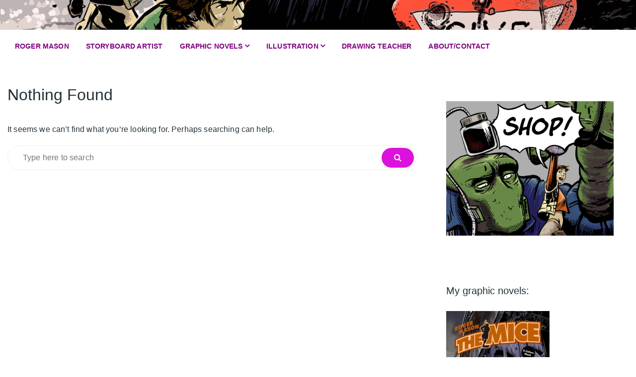

--- FILE ---
content_type: text/css
request_url: https://looksgoodonpaper.co.uk/wp-content/themes/masonry-blog/style.css?ver=1.1.0
body_size: 582
content:
/*!
Theme Name: Masonry Blog
Theme URI: https://perfectwpthemes.com/themes/masonry-blog
Author: perfectwpthemes
Author URI: https://perfectwpthemes.com
Description: Masonry Blog is a modern, clean, and minimal WordPress theme. Masonry Blog has elegant, stylish, and userfriendly design and is based on masonry grid layout which is adopted by websites such as Pinterest, Unsplash, Tumblr etc. This theme is mainly suitable for creating blog and portfolio websites. This theme has built-in features such as image lazy load, infinte scroll loading, custom widgets, customization options etc. This theme is responsive, mobile friendly, search engine optimized and translation ready.
Version: 1.1.0
Tested up to: 6.2.2
Requires PHP: 7.4
License: GNU General Public License v2 or later
License URI: https://www.gnu.org/licenses/gpl-2.0.html
Text Domain: masonry-blog
Tags: custom-background, custom-logo, custom-menu, featured-images, threaded-comments, translation-ready, blog, portfolio, grid-layout, two-columns, three-columns, left-sidebar, right-sidebar, theme-options, block-styles

This theme, like WordPress, is licensed under the GPL.
Use it to make something cool, have fun, and share what you've learned with others.

Masonry Blog is based on Underscores https://underscores.me/, (C) 2012-2017 Automattic, Inc.
Underscores is distributed under the terms of the GNU GPL v2 or later.

Masonry Blog, WordPress Theme, Copyright (C) 2023, perfectwpthemes.
Masonry Blog is distributed under the terms of the GNU GPL

Normalizing styles have been helped along thanks to the fine work of
Nicolas Gallagher and Jonathan Neal https://necolas.github.io/normalize.css/
*/

--- FILE ---
content_type: text/javascript
request_url: https://looksgoodonpaper.co.uk/wp-content/themes/masonry-blog/assets/js/theme.js?ver=1.1.0
body_size: 1707
content:
(function($) {

    'use strict';

    $(document).ready(function() {

        var body = $('body');

        var masonry_grid = $('.masonry-row');

        masonry_grid.imagesLoaded().progress(function() {
            masonry_grid.masonry({
                itemSelector: '.masonry-article',
                transitionDuration: 0,
                percentPosition: true,
                stagger: 0,
            });
        });

        masonry_grid.masonry({
            itemSelector: '.masonry-article',
            transitionDuration: 0,
            percentPosition: true,
            stagger: 0,
        });

        /*
        ===========================
        = Image Lazyload Initialization
        ====================================
        */

        $('.lazy-bg-img, .img-lazyload').lazy({
            enableThrottle: false,
        });

        $(".lazy-img").Lazy({
            effect: "fadeIn",

            afterLoad: function(element) {

                element.removeClass('lazy-img');

                element.parent( '.image-container' ).css( 'background-image', 'none' );

                masonry_grid.imagesLoaded().progress(function() {
                    masonry_grid.masonry({
                        itemSelector: '.masonry-article',
                        transitionDuration: 0,
                        percentPosition: true,
                        stagger: 0,
                    });
                });

                masonry_grid.masonry({
                    itemSelector: '.masonry-article',
                    transitionDuration: 0,
                    percentPosition: true,
                    stagger: 0,
                });
            }
        });

        /*
        ==========================
        = Post Carousel Initialization
        =======================================
        */

        $('.post-carousel-one').owlCarousel({

            loop: true,
            autoplay: true,
            autoplayTimeout: 5000,
            lazyLoad: true,
            nav: true,
            dots: true,
            navText: ["<i class='fa fa-angle-left' aria-hidden='true'></i>","<i class='fa fa-angle-right' aria-hidden='true'></i>"],
            items: 1,
            smartSpeed: 1500,
        });

        /*
        ==========================
        = Search Form
        =======================================
        */
        body.on('click', '.search-icon', function(e) {

            e.preventDefault();

            var searchContainer = $('.search-form-container');

            if( searchContainer.hasClass('mb-close') ) {

                searchContainer.removeClass('mb-close').addClass('mb-open').slideDown();

                setTimeout( function() {

                  searchContainer.find('input[type="search"]').focus();
                }, 800 );
                
            } else {

                searchContainer.removeClass('mb-open').addClass('mb-close').slideUp();
            }
        });

        /*
        ==========================
        = Canvas Sidebar
        =======================================
        */
        body.on('click', '.canvas-icon, .canvas-sidebar-mask, .mb-close-btn', function(e) {

            e.preventDefault();

            canvasEvent();
        });


        /* Back To Top */

        $(window).scroll(function() {

            var height = $(window).scrollTop();

            if (height > 400) {

                $('.mb-to-top').fadeIn('slow');

            } else {

                $('.mb-to-top').fadeOut('slow');
            }
        });

        $(".mb-to-top").on('click', function(event) {

            event.preventDefault();

            $("html, body").animate({ scrollTop: 0 }, "slow");

            return false;
        });


        /* Sticky Sidebar */

        if( scriptObj.sticky_sidebar == '1'  ) {

            if( body.hasClass('sticky-sidebar') ) {

                jQuery('.primary-container, .sidebar-container').theiaStickySidebar();
            }
        }

        /* Sticky Menu */

        if( scriptObj.sticky_menu == '1' ) {

            if( body.hasClass('sticky-menu') ) {

                $(".menu-section").sticky({topSpacing:0});
            }
        }

        /* Loading posts with ajax */

        if( scriptObj.load_more_type == 'infinite_scroll' ) {

            if( ( body.hasClass( 'archive' ) ) || ( body.hasClass( 'blog' ) ) || ( body.hasClass( 'search-results' ) ) ) {

                var currentPage = parseInt( scriptObj.load_more['current_page'] );

                var loading = false;

                var scrollHandling = {
                    allow: true,
                    reallow: function() {
                        scrollHandling.allow = true;
                    },
                    delay: 400 
                };

                var pageType = '';

                if( body.hasClass('home') ) {

                    pageType = 'home-page';
                } 

                if( body.hasClass('archive') ) {

                    pageType = 'archive-page';
                }

                if( body.hasClass('search') ) {

                    pageType = 'search-page';
                }

                $(window).scroll(function() {

                    var hT = $('.infinite-scroll-container').offset().top,
                        hH = $('.infinite-scroll-container').outerHeight(),
                        wH = $(window).height(),
                        wS = $(this).scrollTop();

                    if( ! loading && scrollHandling.allow ) {

                        scrollHandling.allow = false;

                        setTimeout(scrollHandling.reallow, scrollHandling.delay);

                        if ( wS > ( ( hT + hH - wH ) - 250 ) ) {

                            loading = true;

                            $.ajax({

                                url : scriptObj.load_more['ajax_url'],

                                type : 'POST',
                                
                                data : {
                                    action : 'masonry_blog_load_posts_action',
                                    nonce : scriptObj.load_more['nonce'],
                                    page: currentPage,
                                    query: scriptObj.load_more['posts'],
                                    page_type : pageType
                                },

                                success : function( response ) {

                                    if( response ) {

                                        var masonryContainer = $('.masonry-row');

                                        masonryContainer.append( response );

                                        masonryContainer.imagesLoaded().progress(function() {

                                            masonryContainer.masonry({
                                                itemSelector: '.masonry-article',
                                            }).masonry('reloadItems').masonry('layout');
                                        }); 

                                        masonryContainer.masonry('reloadItems').masonry('layout').masonry({
                                            itemSelector: '.masonry-article',
                                        });                                     

                                        $(".lazy-img").Lazy({

                                            afterLoad: function(element) {

                                                element.parent( '.image-container' ).css( 'background-image', 'none' );

                                                masonryContainer.masonry({
                                                    itemSelector: '.masonry-article',
                                                }).masonry('reloadItems').masonry('layout');

                                                element.removeClass('lazy-img');
                                            }
                                        }); 

                                        currentPage++;

                                        loading = false;   
                                    } else {                        

                                        $( '.infinite-scroll-container' ).hide();

                                        $( '.no-more-container' ).show();
                                    }
                                }
                            });
                        }
                    }
                });
            }
        }

        if( scriptObj.load_more_type == 'button_click_load' ) {

            var currentPage = scriptObj.load_more['current_page'];

            var pageType = '';

            if( body.hasClass('home') ) {

                pageType = 'home-page';
            } 

            if( body.hasClass('archive') ) {

                pageType = 'archive-page';
            }

            if( body.hasClass('search') ) {

                pageType = 'search-page';
            }

            $( 'body' ).on( 'click', '.load-more-btn',  function( e ) {

                e.preventDefault();

                $('.load-more-icon').show();

                $.ajax({

                    url : scriptObj.load_more['ajax_url'],

                    type : 'POST',
                    
                    data : {
                        action : 'masonry_blog_load_posts_action',
                        nonce : scriptObj.load_more['nonce'],
                        page: currentPage,
                        query: scriptObj.load_more['posts'],
                        page_type : pageType
                    },

                    success : function( response ) {

                        if( response ) {

                            var masonryContainer = $('.masonry-row');

                            masonryContainer.append( response );

                            masonryContainer.imagesLoaded().progress(function() {

                                masonryContainer.masonry({
                                    itemSelector: '.masonry-article',
                                }).masonry('reloadItems').masonry('layout');
                            });

                            masonryContainer.masonry('reloadItems').masonry('layout').masonry({
                                itemSelector: '.masonry-article',
                            });

                            $(".lazy-img").Lazy({

                                afterLoad: function() {

                                    element.parent( '.image-container' ).css( 'background-image', 'none' );

                                    element.removeClass('lazy-img'); 

                                    masonryContainer.masonry({
                                        itemSelector: '.masonry-article',
                                    }).masonry('reloadItems').masonry('layout');
                                }
                            });

                            currentPage++;

                            $('.load-more-icon').hide();

                        } else {      

                            $( '.load-more-btn-container' ).hide();                  

                            $( '.no-more-container' ).show();
                        }
                    }
                });

            } );
        }
        
    });

    function canvasEvent() {

        var canvasContainer = $('.canvas-sidebar');

        if( canvasContainer.hasClass('mb-close') ) {

            canvasContainer.removeClass('mb-close').addClass('mb-open');
        } else {
            canvasContainer.removeClass('mb-open').addClass('mb-close');
        }
    }

})(jQuery);

--- FILE ---
content_type: text/javascript
request_url: https://looksgoodonpaper.co.uk/wp-content/themes/masonry-blog/assets/js/skip-link-focus-fix.min.js?ver=1.1.0
body_size: 67
content:
/** * File skip-link-focus-fix.js. * * Helps with accessibility for keyboard only users. * * Learn more: https://git.io/vWdr2 */ ( function(){var isIe=/(trident|msie)/i.test( navigator.userAgent );if ( isIe && document.getElementById && window.addEventListener ){window.addEventListener( 'hashchange', function(){var id=location.hash.substring( 1 ),element;if ( ! ( /^[A-z0-9_-]+$/.test( id ) ) ){return;}element=document.getElementById( id );if ( element ){if ( ! ( /^(?:a|select|input|button|textarea)$/i.test( element.tagName ) ) ){element.tabIndex=-1;}element.focus();}}, false );}})();

--- FILE ---
content_type: text/javascript
request_url: https://looksgoodonpaper.co.uk/wp-content/themes/masonry-blog/assets/js/navigation.min.js?ver=1.1.0
body_size: 957
content:
/** * File navigation.js. * * Handles toggling the navigation menu for small screens and enables TAB key * navigation support for dropdown menus. */( function(){var container, button, menu, links, i, len;container=document.getElementById( 'site-navigation' );if ( ! container ){return;}button=container.getElementsByTagName( 'button' )[0];if ( 'undefined'===typeof button ){return;}menu=container.getElementsByTagName( 'ul' )[0];/* Hide menu toggle button if menu is empty and return early. */if ( 'undefined'===typeof menu ){button.style.display='none';return;}menu.setAttribute( 'aria-expanded', 'false' );if ( -1===menu.className.indexOf( 'nav-menu' ) ){menu.className +=' nav-menu';}button.onclick=function(){if ( -1 !==container.className.indexOf( 'toggled' ) ){container.className=container.className.replace( ' toggled', '' );button.setAttribute( 'aria-expanded', 'false' );menu.setAttribute( 'aria-expanded', 'false' );}else{container.className +=' toggled';button.setAttribute( 'aria-expanded', 'true' );menu.setAttribute( 'aria-expanded', 'true' );}};/* Get all the link elements within the menu. */links=menu.getElementsByTagName( 'a' );/* Each time a menu link is focused or blurred, toggle focus. */for ( i=0, len=links.length; i < len; i++ ){links[i].addEventListener( 'focus', toggleFocus, true );links[i].addEventListener( 'blur', toggleFocus, true );}/** * Sets or removes .focus class on an element. */function toggleFocus(){var self=this;/* Move up through the ancestors of the current link until we hit .nav-menu. */while ( -1===self.className.indexOf( 'nav-menu' ) ){/* On li elements toggle the class .focus. */if ( 'li'===self.tagName.toLowerCase() ){if ( -1 !==self.className.indexOf( 'focus' ) ){self.className=self.className.replace( ' focus', '' );}else{self.className +=' focus';}}self=self.parentElement;}}/** * Toggles `focus` class to allow submenu access on tablets. */( function( container ){var touchStartFn, i,parentLink=container.querySelectorAll( '.menu-item-has-children > a, .page_item_has_children > a' );if ( 'ontouchstart' in window ){touchStartFn=function( e ){var menuItem=this.parentNode, i;if ( ! menuItem.classList.contains( 'focus' ) ){e.preventDefault();for ( i=0; i < menuItem.parentNode.children.length; ++i ){if ( menuItem===menuItem.parentNode.children[i] ){continue;}menuItem.parentNode.children[i].classList.remove( 'focus' );}menuItem.classList.add( 'focus' );}else{menuItem.classList.remove( 'focus' );}};for ( i=0; i < parentLink.length; ++i ){parentLink[i].addEventListener( 'touchstart', touchStartFn, false );}}}( container ) );})();( function($){$('#mobile-navigation .menu-item-has-children').append('<span class="sub-toggle"> <i class="fa fa-caret-down" aria-hidden="true"></i> </span>');$('#mobile-navigation .page_item_has_children').append('<span class="sub-toggle"> <i class="fa fa-caret-down" aria-hidden="true"></i> </span>');$('#mobile-navigation .sub-toggle').on('click', function(){$(this).toggleClass('active-submenu'); $(this).parent('.menu-item-has-children').children('ul.sub-menu').first().slideToggle('medium'); $(this).parent('.page_item_has_children').children('ul.children').first().slideToggle('medium'); if ($(this).hasClass('active-submenu')){$(this).find('.fa').removeClass('fa-caret-down').addClass('fa-caret-up');}else{$(this).find('.fa').removeClass('fa-caret-up').addClass('fa-caret-down');}});$('.menu-item a[href="#"]').on('click', function(e){e.preventDefault();});$('body').on('click', '.menu-toggle, .mobile-nav-mask, .mobile-nav-close-btn', function(e){e.preventDefault(); mobileMenuEvent();}); function mobileMenuEvent(){var canvasContainer=$('.mobile-navigation-wrapper'); if( canvasContainer.hasClass('mb-close') ){canvasContainer.removeClass('mb-close').addClass('mb-open');}else{canvasContainer.removeClass('mb-open').addClass('mb-close');}}})( jQuery );